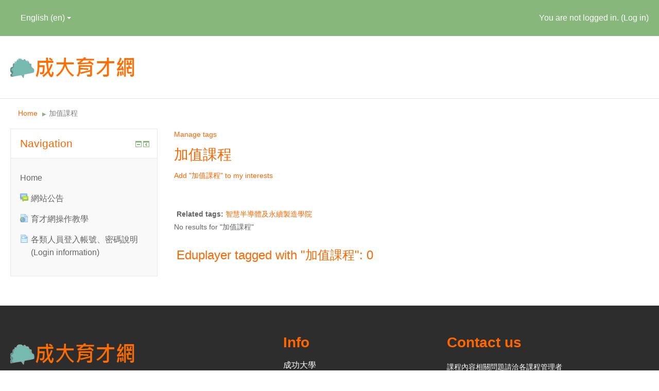

--- FILE ---
content_type: text/html; charset=utf-8
request_url: https://ge.ncku.edu.tw/tag/index.php?id=387&lang=en
body_size: 8528
content:
<!DOCTYPE html>
<html  dir="ltr" lang="en" xml:lang="en">
<head>
    <title>Tag - 加值課程</title>
    <link rel="shortcut icon" href="https://ge.ncku.edu.tw/theme/image.php/academi/theme/1740621286/favicon" />
    <meta http-equiv="Content-Type" content="text/html; charset=utf-8" />
<meta name="keywords" content="moodle, Tag - 加值課程" />
<link rel="stylesheet" type="text/css" href="https://ge.ncku.edu.tw/theme/yui_combo.php?rollup/3.17.2/yui-moodlesimple-min.css" /><script id="firstthemesheet" type="text/css">/** Required in order to fix style inclusion problems in IE with YUI **/</script><link rel="stylesheet" type="text/css" href="https://ge.ncku.edu.tw/theme/styles.php/academi/1740621286/all" />
<script type="text/javascript">
//<![CDATA[
var M = {}; M.yui = {};
M.pageloadstarttime = new Date();
M.cfg = {"wwwroot":"https:\/\/ge.ncku.edu.tw","sesskey":"CdhFHZcWIb","loadingicon":"https:\/\/ge.ncku.edu.tw\/theme\/image.php\/academi\/core\/1740621286\/i\/loading_small","themerev":"1740621286","slasharguments":1,"theme":"academi","jsrev":"1740621286","admin":"admin","svgicons":true};var yui1ConfigFn = function(me) {if(/-skin|reset|fonts|grids|base/.test(me.name)){me.type='css';me.path=me.path.replace(/\.js/,'.css');me.path=me.path.replace(/\/yui2-skin/,'/assets/skins/sam/yui2-skin')}};
var yui2ConfigFn = function(me) {var parts=me.name.replace(/^moodle-/,'').split('-'),component=parts.shift(),module=parts[0],min='-min';if(/-(skin|core)$/.test(me.name)){parts.pop();me.type='css';min=''};if(module){var filename=parts.join('-');me.path=component+'/'+module+'/'+filename+min+'.'+me.type}else me.path=component+'/'+component+'.'+me.type};
YUI_config = {"debug":false,"base":"https:\/\/ge.ncku.edu.tw\/lib\/yuilib\/3.17.2\/","comboBase":"https:\/\/ge.ncku.edu.tw\/theme\/yui_combo.php?","combine":true,"filter":null,"insertBefore":"firstthemesheet","groups":{"yui2":{"base":"https:\/\/ge.ncku.edu.tw\/lib\/yuilib\/2in3\/2.9.0\/build\/","comboBase":"https:\/\/ge.ncku.edu.tw\/theme\/yui_combo.php?","combine":true,"ext":false,"root":"2in3\/2.9.0\/build\/","patterns":{"yui2-":{"group":"yui2","configFn":yui1ConfigFn}}},"moodle":{"name":"moodle","base":"https:\/\/ge.ncku.edu.tw\/theme\/yui_combo.php?m\/1740621286\/","combine":true,"comboBase":"https:\/\/ge.ncku.edu.tw\/theme\/yui_combo.php?","ext":false,"root":"m\/1740621286\/","patterns":{"moodle-":{"group":"moodle","configFn":yui2ConfigFn}},"filter":null,"modules":{"moodle-core-actionmenu":{"requires":["base","event","node-event-simulate"]},"moodle-core-blocks":{"requires":["base","node","io","dom","dd","dd-scroll","moodle-core-dragdrop","moodle-core-notification"]},"moodle-core-checknet":{"requires":["base-base","moodle-core-notification-alert","io-base"]},"moodle-core-chooserdialogue":{"requires":["base","panel","moodle-core-notification"]},"moodle-core-dock":{"requires":["base","node","event-custom","event-mouseenter","event-resize","escape","moodle-core-dock-loader"]},"moodle-core-dock-loader":{"requires":["escape"]},"moodle-core-dragdrop":{"requires":["base","node","io","dom","dd","event-key","event-focus","moodle-core-notification"]},"moodle-core-event":{"requires":["event-custom"]},"moodle-core-formautosubmit":{"requires":["base","event-key"]},"moodle-core-formchangechecker":{"requires":["base","event-focus"]},"moodle-core-handlebars":{"condition":{"trigger":"handlebars","when":"after"}},"moodle-core-languninstallconfirm":{"requires":["base","node","moodle-core-notification-confirm","moodle-core-notification-alert"]},"moodle-core-lockscroll":{"requires":["plugin","base-build"]},"moodle-core-maintenancemodetimer":{"requires":["base","node"]},"moodle-core-notification":{"requires":["moodle-core-notification-dialogue","moodle-core-notification-alert","moodle-core-notification-confirm","moodle-core-notification-exception","moodle-core-notification-ajaxexception"]},"moodle-core-notification-dialogue":{"requires":["base","node","panel","escape","event-key","dd-plugin","moodle-core-widget-focusafterclose","moodle-core-lockscroll"]},"moodle-core-notification-alert":{"requires":["moodle-core-notification-dialogue"]},"moodle-core-notification-confirm":{"requires":["moodle-core-notification-dialogue"]},"moodle-core-notification-exception":{"requires":["moodle-core-notification-dialogue"]},"moodle-core-notification-ajaxexception":{"requires":["moodle-core-notification-dialogue"]},"moodle-core-popuphelp":{"requires":["moodle-core-tooltip"]},"moodle-core-tooltip":{"requires":["base","node","io-base","moodle-core-notification-dialogue","json-parse","widget-position","widget-position-align","event-outside","cache-base"]},"moodle-core_availability-form":{"requires":["base","node","event","panel","moodle-core-notification-dialogue","json"]},"moodle-backup-backupselectall":{"requires":["node","event","node-event-simulate","anim"]},"moodle-backup-confirmcancel":{"requires":["node","node-event-simulate","moodle-core-notification-confirm"]},"moodle-calendar-info":{"requires":["base","node","event-mouseenter","event-key","overlay","moodle-calendar-info-skin"]},"moodle-course-categoryexpander":{"requires":["node","event-key"]},"moodle-course-dragdrop":{"requires":["base","node","io","dom","dd","dd-scroll","moodle-core-dragdrop","moodle-core-notification","moodle-course-coursebase","moodle-course-util"]},"moodle-course-formatchooser":{"requires":["base","node","node-event-simulate"]},"moodle-course-management":{"requires":["base","node","io-base","moodle-core-notification-exception","json-parse","dd-constrain","dd-proxy","dd-drop","dd-delegate","node-event-delegate"]},"moodle-course-modchooser":{"requires":["moodle-core-chooserdialogue","moodle-course-coursebase"]},"moodle-course-toolboxes":{"requires":["node","base","event-key","node","io","moodle-course-coursebase","moodle-course-util"]},"moodle-course-util":{"requires":["node"],"use":["moodle-course-util-base"],"submodules":{"moodle-course-util-base":{},"moodle-course-util-section":{"requires":["node","moodle-course-util-base"]},"moodle-course-util-cm":{"requires":["node","moodle-course-util-base"]}}},"moodle-form-dateselector":{"requires":["base","node","overlay","calendar"]},"moodle-form-passwordunmask":{"requires":["node","base"]},"moodle-form-shortforms":{"requires":["node","base","selector-css3","moodle-core-event"]},"moodle-form-showadvanced":{"requires":["node","base","selector-css3"]},"moodle-core_message-messenger":{"requires":["escape","handlebars","io-base","moodle-core-notification-ajaxexception","moodle-core-notification-alert","moodle-core-notification-dialogue","moodle-core-notification-exception"]},"moodle-core_message-deletemessage":{"requires":["node","event"]},"moodle-question-chooser":{"requires":["moodle-core-chooserdialogue"]},"moodle-question-preview":{"requires":["base","dom","event-delegate","event-key","core_question_engine"]},"moodle-question-qbankmanager":{"requires":["node","selector-css3"]},"moodle-question-searchform":{"requires":["base","node"]},"moodle-availability_completion-form":{"requires":["base","node","event","moodle-core_availability-form"]},"moodle-availability_date-form":{"requires":["base","node","event","io","moodle-core_availability-form"]},"moodle-availability_grade-form":{"requires":["base","node","event","moodle-core_availability-form"]},"moodle-availability_group-form":{"requires":["base","node","event","moodle-core_availability-form"]},"moodle-availability_grouping-form":{"requires":["base","node","event","moodle-core_availability-form"]},"moodle-availability_profile-form":{"requires":["base","node","event","moodle-core_availability-form"]},"moodle-qtype_ddimageortext-dd":{"requires":["node","dd","dd-drop","dd-constrain"]},"moodle-qtype_ddimageortext-form":{"requires":["moodle-qtype_ddimageortext-dd","form_filepicker"]},"moodle-qtype_ddmarker-dd":{"requires":["node","event-resize","dd","dd-drop","dd-constrain","graphics"]},"moodle-qtype_ddmarker-form":{"requires":["moodle-qtype_ddmarker-dd","form_filepicker","graphics","escape"]},"moodle-qtype_ddwtos-dd":{"requires":["node","dd","dd-drop","dd-constrain"]},"moodle-mod_assign-history":{"requires":["node","transition"]},"moodle-mod_attendance-groupfilter":{"requires":["base","node"]},"moodle-mod_forum-subscriptiontoggle":{"requires":["base-base","io-base"]},"moodle-mod_quiz-autosave":{"requires":["base","node","event","event-valuechange","node-event-delegate","io-form"]},"moodle-mod_quiz-dragdrop":{"requires":["base","node","io","dom","dd","dd-scroll","moodle-core-dragdrop","moodle-core-notification","moodle-mod_quiz-quizbase","moodle-mod_quiz-util-base","moodle-mod_quiz-util-page","moodle-mod_quiz-util-slot","moodle-course-util"]},"moodle-mod_quiz-modform":{"requires":["base","node","event"]},"moodle-mod_quiz-questionchooser":{"requires":["moodle-core-chooserdialogue","moodle-mod_quiz-util","querystring-parse"]},"moodle-mod_quiz-quizbase":{"requires":["base","node"]},"moodle-mod_quiz-quizquestionbank":{"requires":["base","event","node","io","io-form","yui-later","moodle-question-qbankmanager","moodle-core-notification-dialogue"]},"moodle-mod_quiz-randomquestion":{"requires":["base","event","node","io","moodle-core-notification-dialogue"]},"moodle-mod_quiz-repaginate":{"requires":["base","event","node","io","moodle-core-notification-dialogue"]},"moodle-mod_quiz-toolboxes":{"requires":["base","node","event","event-key","io","moodle-mod_quiz-quizbase","moodle-mod_quiz-util-slot","moodle-core-notification-ajaxexception"]},"moodle-mod_quiz-util":{"requires":["node"],"use":["moodle-mod_quiz-util-base"],"submodules":{"moodle-mod_quiz-util-base":{},"moodle-mod_quiz-util-slot":{"requires":["node","moodle-mod_quiz-util-base"]},"moodle-mod_quiz-util-page":{"requires":["node","moodle-mod_quiz-util-base"]}}},"moodle-message_airnotifier-toolboxes":{"requires":["base","node","io"]},"moodle-block_course_overview_campus-filter":{"requires":["base","node"]},"moodle-block_course_overview_campus-hidecourse":{"requires":["base","node"]},"moodle-block_course_overview_campus-hidenews":{"requires":["base","node"]},"moodle-block_navigation-navigation":{"requires":["base","io-base","node","event-synthetic","event-delegate","json-parse"]},"moodle-filter_glossary-autolinker":{"requires":["base","node","io-base","json-parse","event-delegate","overlay","moodle-core-event","moodle-core-notification-alert","moodle-core-notification-exception","moodle-core-notification-ajaxexception"]},"moodle-filter_mathjaxloader-loader":{"requires":["moodle-core-event"]},"moodle-editor_atto-editor":{"requires":["node","transition","io","overlay","escape","event","event-simulate","event-custom","node-event-html5","yui-throttle","moodle-core-notification-dialogue","moodle-core-notification-confirm","moodle-editor_atto-rangy","handlebars","timers"]},"moodle-editor_atto-plugin":{"requires":["node","base","escape","event","event-outside","handlebars","event-custom","timers","moodle-editor_atto-menu"]},"moodle-editor_atto-menu":{"requires":["moodle-core-notification-dialogue","node","event","event-custom"]},"moodle-editor_atto-rangy":{"requires":[]},"moodle-report_eventlist-eventfilter":{"requires":["base","event","node","node-event-delegate","datatable","autocomplete","autocomplete-filters"]},"moodle-report_loglive-fetchlogs":{"requires":["base","event","node","io","node-event-delegate"]},"moodle-gradereport_grader-gradereporttable":{"requires":["base","node","event","handlebars","overlay","event-hover"]},"moodle-gradereport_history-userselector":{"requires":["escape","event-delegate","event-key","handlebars","io-base","json-parse","moodle-core-notification-dialogue"]},"moodle-tool_capability-search":{"requires":["base","node"]},"moodle-tool_monitor-dropdown":{"requires":["base","event","node"]},"moodle-assignfeedback_editpdf-editor":{"requires":["base","event","node","io","graphics","json","event-move","event-resize","querystring-stringify-simple","moodle-core-notification-dialog","moodle-core-notification-exception","moodle-core-notification-ajaxexception"]},"moodle-atto_accessibilitychecker-button":{"requires":["color-base","moodle-editor_atto-plugin"]},"moodle-atto_accessibilityhelper-button":{"requires":["moodle-editor_atto-plugin"]},"moodle-atto_align-button":{"requires":["moodle-editor_atto-plugin"]},"moodle-atto_bold-button":{"requires":["moodle-editor_atto-plugin"]},"moodle-atto_charmap-button":{"requires":["moodle-editor_atto-plugin"]},"moodle-atto_clear-button":{"requires":["moodle-editor_atto-plugin"]},"moodle-atto_collapse-button":{"requires":["moodle-editor_atto-plugin"]},"moodle-atto_emoticon-button":{"requires":["moodle-editor_atto-plugin"]},"moodle-atto_equation-button":{"requires":["moodle-editor_atto-plugin","moodle-core-event","io","event-valuechange","tabview","array-extras"]},"moodle-atto_fullscreen-button":{"requires":["event-resize","moodle-editor_atto-plugin"]},"moodle-atto_html-button":{"requires":["moodle-editor_atto-plugin","event-valuechange"]},"moodle-atto_image-button":{"requires":["moodle-editor_atto-plugin"]},"moodle-atto_indent-button":{"requires":["moodle-editor_atto-plugin"]},"moodle-atto_italic-button":{"requires":["moodle-editor_atto-plugin"]},"moodle-atto_link-button":{"requires":["moodle-editor_atto-plugin"]},"moodle-atto_managefiles-button":{"requires":["moodle-editor_atto-plugin"]},"moodle-atto_managefiles-usedfiles":{"requires":["node","escape"]},"moodle-atto_media-button":{"requires":["moodle-editor_atto-plugin"]},"moodle-atto_noautolink-button":{"requires":["moodle-editor_atto-plugin"]},"moodle-atto_orderedlist-button":{"requires":["moodle-editor_atto-plugin"]},"moodle-atto_rtl-button":{"requires":["moodle-editor_atto-plugin"]},"moodle-atto_strike-button":{"requires":["moodle-editor_atto-plugin"]},"moodle-atto_subscript-button":{"requires":["moodle-editor_atto-plugin"]},"moodle-atto_superscript-button":{"requires":["moodle-editor_atto-plugin"]},"moodle-atto_table-button":{"requires":["moodle-editor_atto-plugin","moodle-editor_atto-menu","event","event-valuechange"]},"moodle-atto_title-button":{"requires":["moodle-editor_atto-plugin"]},"moodle-atto_underline-button":{"requires":["moodle-editor_atto-plugin"]},"moodle-atto_undo-button":{"requires":["moodle-editor_atto-plugin"]},"moodle-atto_unorderedlist-button":{"requires":["moodle-editor_atto-plugin"]}}},"gallery":{"name":"gallery","base":"https:\/\/ge.ncku.edu.tw\/lib\/yuilib\/gallery\/","combine":true,"comboBase":"https:\/\/ge.ncku.edu.tw\/theme\/yui_combo.php?","ext":false,"root":"gallery\/1740621286\/","patterns":{"gallery-":{"group":"gallery"}}}},"modules":{"core_filepicker":{"name":"core_filepicker","fullpath":"https:\/\/ge.ncku.edu.tw\/lib\/javascript.php\/1740621286\/repository\/filepicker.js","requires":["base","node","node-event-simulate","json","async-queue","io-base","io-upload-iframe","io-form","yui2-treeview","panel","cookie","datatable","datatable-sort","resize-plugin","dd-plugin","escape","moodle-core_filepicker"]}}};
M.yui.loader = {modules: {}};

//]]>
</script>

<meta name="google-site-verification" content="21ThKQ4rapOwZkdagKXWvB-a3g-V3SU2Ik2xiCfrago" />
<!-- Global site tag (analytics.js) - Google Analytics -->
<script type="text/javascript">
  (function(i,s,o,g,r,a,m){i['GoogleAnalyticsObject']=r;i[r]=i[r]||function(){
  (i[r].q=i[r].q||[]).push(arguments)},i[r].l=1*new Date();a=s.createElement(o),
  m=s.getElementsByTagName(o)[0];a.async=1;a.src=g;m.parentNode.insertBefore(a,m)
  })(window,document,'script','//www.google-analytics.com/analytics.js','ga');

  ga('create', 'UA-79230563-1', 'auto');
  ga('send', 'pageview');

</script>

<!-- Global site tag (gtag.js) - Google Analytics(4) -->
<script async src="https://www.googletagmanager.com/gtag/js?id=G-FHTS9H202Z"></script>
<script>
  window.dataLayer = window.dataLayer || [];
  function gtag(){dataLayer.push(arguments);}
  gtag('js', new Date());

  gtag('config', 'G-FHTS9H202Z');
</script>

<!--
<meta http-equiv="Content-Security-Policy" content="upgrade-insecure-requests">
-->
<!-- Google Tag Manager -->
<!--
<script>(function(w,d,s,l,i){w[l]=w[l]||[];w[l].push({'gtm.start':
new Date().getTime(),event:'gtm.js'});var f=d.getElementsByTagName(s)[0],
j=d.createElement(s),dl=l!='dataLayer'?'&l='+l:'';j.async=true;j.src=
'https://www.googletagmanager.com/gtm.js?id='+i+dl;f.parentNode.insertBefore(j,f);
})(window,document,'script','dataLayer','GTM-KM4DQV4');</script>
-->
<!-- End Google Tag Manager -->

<!--
<script>
  (function(i,s,o,g,r,a,m){i['GoogleAnalyticsObject']=r;i[r]=i[r]||function(){
  (i[r].q=i[r].q||[]).push(arguments)},i[r].l=1*new Date();a=s.createElement(o),
  m=s.getElementsByTagName(o)[0];a.async=1;a.src=g;m.parentNode.insertBefore(a,m)
  })(window,document,'script','https://www.google-analytics.com/analytics.js','ga');
-->
<!-- add-->
<!--
var GA_LOCAL_STORAGE_KEY = 'ga:clientId';
if (window.localStorage) {
  ga('create', 'UA-79230563-1', {
    'storage': 'none',
    'clientId': localStorage.getItem(GA_LOCAL_STORAGE_KEY)
  });
  ga(function(tracker) {
    localStorage.setItem(GA_LOCAL_STORAGE_KEY, tracker.get('clientId'));
  });
}
else {
  ga('create', 'UA-79230563-1', 'auto');
}

var dimensionValue = localStorage.getItem(GA_LOCAL_STORAGE_KEY);
ga('set', 'dimension1', dimensionValue);

var dimensionValue2 = 'userGA;
ga('set', 'dimension2', dimensionValue2);
-->
<!-- add end -->
<!--
  ga('send', 'pageview');

</script>
-->    <meta name="viewport" content="width=device-width, initial-scale=1.0">
</head>

<body  id="page-tag-index" class="format-site  path-tag safari dir-ltr lang-en yui-skin-sam yui3-skin-sam ge-ncku-edu-tw pagelayout-standard course-1 context-1 notloggedin has-region-side-pre used-region-side-pre has-region-side-post empty-region-side-post side-pre-only">

<div class="skiplinks"><a class="skip" href="#maincontent">Skip to main content</a></div>
<script type="text/javascript" src="https://ge.ncku.edu.tw/theme/yui_combo.php?rollup/3.17.2/yui-moodlesimple-min.js&amp;rollup/1740621286/mcore-min.js"></script><script type="text/javascript" src="https://ge.ncku.edu.tw/theme/jquery.php/core/jquery-1.11.3.min.js"></script>
<script type="text/javascript" src="https://ge.ncku.edu.tw/theme/jquery.php/core/notify/notify.js"></script>
<script type="text/javascript" src="https://ge.ncku.edu.tw/theme/jquery.php/core/jquery-migrate-1.2.1.min.js"></script>
<script type="text/javascript" src="https://ge.ncku.edu.tw/lib/javascript.php/1740621286/lib/javascript-static.js"></script>
<script type="text/javascript">
//<![CDATA[
document.body.className += ' jsenabled';
//]]>
</script>


<!-- Google Tag Manager (noscript) -->
<!--
<noscript><iframe src="https://www.googletagmanager.com/ns.html?id=GTM-KM4DQV4"
height="0" width="0" style="display:none;visibility:hidden"></iframe></noscript>
-->
<!-- End Google Tag Manager (noscript) -->

<div id="BackTop">˄</div>



<header id="header">
	<div class="header-top">
    <div class="navbar">
      <div class="navbar-inner">
        <div class="container-fluid">
          <a data-target=".navbar-responsive-collapse" data-toggle="collapse" class="btn btn-navbar">
            <span class="icon-bar"></span>
            <span class="icon-bar"></span>
            <span class="icon-bar"></span>
          </a>
          <a class="brand" href="https://ge.ncku.edu.tw">NCKU Education</a>
            										       <div class="usermenu"><span class="login">You are not logged in. (<a href="https://ge.ncku.edu.tw/login/index.php">Log in</a>)</span></div>                
          <div class="nav-collapse collapse navbar-responsive-collapse">
													<ul class="nav"><li class="dropdown langmenu"><a href="#" class="dropdown-toggle" data-toggle="dropdown" title="Language">English ‎(en)‎<b class="caret"></b></a><ul class="dropdown-menu"><li><a title="简体中文 ‎(zh_cn)‎" href="https://ge.ncku.edu.tw/tag/index.php?id=387&amp;lang=zh_cn">简体中文 ‎(zh_cn)‎</a></li><li><a title="日本語 ‎(ja)‎" href="https://ge.ncku.edu.tw/tag/index.php?id=387&amp;lang=ja">日本語 ‎(ja)‎</a></li><li><a title="正體中文 ‎(zh_tw)‎" href="https://ge.ncku.edu.tw/tag/index.php?id=387&amp;lang=zh_tw">正體中文 ‎(zh_tw)‎</a></li><li><a title="English ‎(en)‎" href="https://ge.ncku.edu.tw/tag/index.php?id=387&amp;lang=en">English ‎(en)‎</a></li></ul></ul>            <ul class="nav pull-right">
                <li></li>
                    
            </ul>
          </div>
        </div>
      </div>
    </div>
  </div>
  <div class="header-main">
  	<div class="container-fluid">
    	<div class="row-fluid">
      	<div class="span5">
        	<div class="logo"><a href="https://ge.ncku.edu.tw"><img src="//ge.ncku.edu.tw/pluginfile.php/1/theme_academi/logo/1740621286/logo_chinese.png" width="243" height="77" alt="Academi"></a></div>
		  
        </div>
      	<div class="span7">
        	<div class="infoarea">          	
	<!--
            <span><i class="fa fa-phone"></i>Call Us: (06) 275-7575 ext.61056 (平臺操作)</span>
            <span><i class="fa fa-envelope-o"></i>Email: sfkuo@ncku.edu.tw (平臺操作)</span>
	-->
          </div>
        </div>
      </div>
    </div>
  </div>
</header>
<!--E.O.Header-->

<div id="page" class="container-fluid">

    <header id="page-header" class="clearfix">
        <a title="Home" class="logo" href="https://ge.ncku.edu.tw"></a>        <div id="page-navbar" class="clearfix">
            <nav class="breadcrumb-nav"><span class="accesshide">Page path</span><ul class="breadcrumb"><li><a href="https://ge.ncku.edu.tw/">Home</a> <span class="divider"> <span class="accesshide " ><span class="arrow_text">/</span>&nbsp;</span><span class="arrow sep">&#x25B6;&#xFE0E;</span> </span></li><li><span tabindex="0">加值課程</span></li></ul></nav>
            <div class="breadcrumb-button"></div>
        </div>
        <div id="course-header">
                    </div>
    </header>

    <div id="page-content" class="row-fluid">
        <div id="region-bs-main-and-pre" class="span9">
            <div class="row-fluid">
                <section id="region-main" class="span8 pull-right">
                    <div role="main"><span id="maincontent"></span><div class="managelink"><a href="https://ge.ncku.edu.tw/user/tag.php?id=0">Manage tags</a></div><h2>加值課程</h2><div id="tag-management-box" class="box box"><a href="https://ge.ncku.edu.tw/tag/user.php?action=addinterest&amp;sesskey=CdhFHZcWIb&amp;tag=%E5%8A%A0%E5%80%BC%E8%AA%B2%E7%A8%8B">Add "加值課程" to my interests</a></div><div id="tag-description" class="box generalbox"><br /><br /><strong>Related tags: </strong><a href="https://ge.ncku.edu.tw/tag/index.php?tag=%E6%99%BA%E6%85%A7%E5%8D%8A%E5%B0%8E%E9%AB%94%E5%8F%8A%E6%B0%B8%E7%BA%8C%E8%A3%BD%E9%80%A0%E5%AD%B8%E9%99%A2">智慧半導體及永續製造學院</a></div><div class="relatedpages"><p>No results for "加值課程"</p></div><div id="tag-blogs" class="box generalbox"><a name='eduplayer'></a><h3>Eduplayer tagged with "加值課程": 0</h3><ul id="tageduplayerentries"></ul></div></div>                </section>
                <aside id="block-region-side-pre" class="span4 desktop-first-column block-region" data-blockregion="side-pre" data-droptarget="1"><a class="skip skip-block" id="fsb-1" href="#sb-1">Skip Navigation</a><div id="inst4" class="block_navigation  block" role="navigation" data-block="navigation" data-instanceid="4" aria-labelledby="instance-4-header" data-dockable="1"><div class="header"><div class="title"><div class="block_action"></div><h2 id="instance-4-header">Navigation</h2></div></div><div class="content"><ul class="block_tree list"><li class="type_unknown depth_1 contains_branch" aria-expanded="true"><p class="tree_item branch navigation_node"><a href="https://ge.ncku.edu.tw/">Home</a></p><ul><li class="type_activity depth_2 item_with_icon"><p class="tree_item leaf hasicon"><a title="Forum" href="https://ge.ncku.edu.tw/mod/forum/view.php?id=28"><img class="smallicon navicon" alt="Forum" title="Forum" src="https://ge.ncku.edu.tw/theme/image.php/academi/forum/1740621286/icon" /><span class="item-content-wrap">網站公告</span></a></p></li><li class="type_activity depth_2 item_with_icon"><p class="tree_item leaf hasicon"><a title="URL" href="https://ge.ncku.edu.tw/mod/url/view.php?id=340"><img class="smallicon navicon" alt="URL" title="URL" src="https://ge.ncku.edu.tw/theme/image.php/academi/url/1740621286/icon" /><span class="item-content-wrap">育才網操作教學</span></a></p></li><li class="type_activity depth_2 item_with_icon"><p class="tree_item leaf hasicon"><a title="Page" href="https://ge.ncku.edu.tw/mod/page/view.php?id=293"><img class="smallicon navicon" alt="Page" title="Page" src="https://ge.ncku.edu.tw/theme/image.php/academi/page/1740621286/icon" /><span class="item-content-wrap">各類人員登入帳號、密碼說明(Login information)</span></a></p></li></ul></li></ul></div></div><span class="skip-block-to" id="sb-1"></span></aside>            </div>
        </div>
        <aside id="block-region-side-post" class="span3 block-region" data-blockregion="side-post" data-droptarget="1"></aside>    </div>

    </div>

<footer id="footer">
	<div class="footer-main">
  	<div class="container-fluid">
    	<div class="row-fluid">
      	<div class="span5">
        	<div class="infoarea">
          	<div class="footer-logo"><a href="#"><img src="//ge.ncku.edu.tw/pluginfile.php/1/theme_academi/logo/1740621286/logo_chinese.png" width="243" height="77" alt="Academi"></a></div>
                       </div>
        </div>
      	<div class="span3">
        	<div class="foot-links">
          	<h2>Info</h2>
             <ul> 
             <li><a href="http://web.ncku.edu.tw/" target="_blank">成功大學</a></li><li><a href="http://cc.ncku.edu.tw/bin/home.php" target="_blank">計算機與網路中心</a></li>             </ul>
            <ul style="display:none;">            	
              <li><a href="https://ge.ncku.edu.tw/">Home</a></li>
              <li><a href="https://moodle.org/forums/" target="_blank">Moodle community</a></li>
              <li><a href="https://docs.moodle.org" target="_blank">Moodle Docs</a></li>
              <li><a href="https://moodle.org/course/" target="_blank">Moodle support</a></li>
            </ul>
          </div>
        </div>
      	<div class="span4">
          <div class="contact-info">
            <h2 class="nopadding">Contact us</h2>
            <p>課程內容相關問題請洽各課程管理者<br>
              <i class="fa fa-phone-square"></i> Phone: (06) 275-7575 ext.61056 (平臺操作)<br>
              <i class="fa fa-envelope"></i> E-mail: <a class="mail-link" href="mailto:sfkuo@ncku.edu.tw (平臺操作)">sfkuo@ncku.edu.tw (平臺操作)</a><br>
            </p>
          </div>
                 </div>
      </div>
    </div>
  </div>
  <div class="footer-bootom">
  	
          	<p>Copyright © 2017 National Cheng Kung University all rights reserved</p>
         </div>
</footer>
<!--E.O.Footer-->

<script type="text/javascript">
	window.dataLayer = window.dataLayer || [];
        dataLayer.push({"data_name": "Guest"});
        </script>
<footer>
</footer>

<script>
$("#BackTop").hide();
$("#BackTop").click(function(){
    jQuery("html,body").animate({
        scrollTop:0
    },1000);
});
$(window).scroll(function() {
    if ( $(this).scrollTop() > 300){
        $('#BackTop').fadeIn("fast");
    } else {
        $('#BackTop').stop().fadeOut("fast");
    }
});
</script><script type="text/javascript">
//<![CDATA[
var require = {
    baseUrl : 'https://ge.ncku.edu.tw/lib/requirejs.php/1740621286/',
    // We only support AMD modules with an explicit define() statement.
    enforceDefine: true,
    skipDataMain: true,

    paths: {
        jquery: 'https://ge.ncku.edu.tw/lib/javascript.php/1740621286/lib/jquery/jquery-1.11.3.min',
        jqueryui: 'https://ge.ncku.edu.tw/lib/javascript.php/1740621286/lib/jquery/ui-1.11.4/jquery-ui.min',
        jqueryprivate: 'https://ge.ncku.edu.tw/lib/javascript.php/1740621286/lib/requirejs/jquery-private'
    },

    // Custom jquery config map.
    map: {
      // '*' means all modules will get 'jqueryprivate'
      // for their 'jquery' dependency.
      '*': { jquery: 'jqueryprivate' },

      // 'jquery-private' wants the real jQuery module
      // though. If this line was not here, there would
      // be an unresolvable cyclic dependency.
      jqueryprivate: { jquery: 'jquery' }
    }
};

//]]>
</script>
<script type="text/javascript" src="https://ge.ncku.edu.tw/lib/javascript.php/1740621286/lib/requirejs/require.min.js"></script>
<script type="text/javascript">
//<![CDATA[
require(['core/first'], function() {
;
require(["core/log"], function(amd) { amd.setConfig({"level":"warn"}); });
});
//]]>
</script>
<script type="text/javascript" src="https://ge.ncku.edu.tw/lib/javascript.php/1740621286/theme/academi/javascript/theme.js"></script>
<script type="text/javascript" src="https://ge.ncku.edu.tw/theme/javascript.php/academi/1740621286/footer"></script>
<script type="text/javascript">
//<![CDATA[
M.str = {"moodle":{"lastmodified":"Last modified","name":"Name","error":"Error","info":"Information","viewallcourses":"View all courses","morehelp":"More help","loadinghelp":"Loading...","cancel":"Cancel","yes":"Yes","confirm":"Confirm","no":"No","areyousure":"Are you sure?","closebuttontitle":"Close","unknownerror":"Unknown error"},"repository":{"type":"Type","size":"Size","invalidjson":"Invalid JSON string","nofilesattached":"No files attached","filepicker":"File picker","logout":"Logout","nofilesavailable":"No files available","norepositoriesavailable":"Sorry, none of your current repositories can return files in the required format.","fileexistsdialogheader":"File exists","fileexistsdialog_editor":"A file with that name has already been attached to the text you are editing.","fileexistsdialog_filemanager":"A file with that name has already been attached","renameto":"Rename to \"{$a}\"","referencesexist":"There are {$a} alias\/shortcut files that use this file as their source","select":"Select"},"block":{"addtodock":"Move this to the dock","undockitem":"Undock this item","dockblock":"Dock {$a} block","undockblock":"Undock {$a} block","undockall":"Undock all","hidedockpanel":"Hide the dock panel","hidepanel":"Hide panel"},"langconfig":{"thisdirectionvertical":"btt"},"admin":{"confirmation":"Confirmation"}};
//]]>
</script>
<script type="text/javascript">
//<![CDATA[
var navtreeexpansions4 = [];
//]]>
</script>
<script type="text/javascript">
//<![CDATA[
(function() {M.util.load_flowplayer();
setTimeout("fix_column_widths()", 20);
Y.use("moodle-core-dock-loader",function() {M.core.dock.loader.initLoader();
});
Y.use("moodle-block_navigation-navigation",function() {M.block_navigation.init_add_tree({"id":"4","instance":"4","candock":true,"courselimit":"20","expansionlimit":0});
});
Y.use("moodle-block_navigation-navigation",function() {M.block_navigation.init_add_tree({"id":"5","instance":"5","candock":true});
});
M.util.help_popups.setup(Y);
Y.use("moodle-core-popuphelp",function() {M.core.init_popuphelp();
});
M.util.init_skiplink(Y);
Y.use("moodle-core-formautosubmit",function() {M.core.init_formautosubmit({"selectid":"single_select697309eabf9864","nothing":false});
});
M.util.init_block_hider(Y, {"id":"inst4","title":"Navigation","preference":"block4hidden","tooltipVisible":"Hide Navigation block","tooltipHidden":"Show Navigation block"});
 M.util.js_pending('random697309eabf9866'); Y.on('domready', function() { M.util.js_complete("init");  M.util.js_complete('random697309eabf9866'); });
})();
//]]>
</script>
   



</body>
</html>


--- FILE ---
content_type: image/svg+xml
request_url: https://ge.ncku.edu.tw/theme/image.php/academi/core/1740621286/t/switch_plus
body_size: 654
content:
<!DOCTYPE svg PUBLIC "-//W3C//DTD SVG 1.1//EN" "http://www.w3.org/Graphics/SVG/1.1/DTD/svg11.dtd" [
	<!ENTITY ns_flows "http://ns.adobe.com/Flows/1.0/">
]><svg xmlns="http://www.w3.org/2000/svg" width="12" height="12" viewBox="0 0 12 12" preserveAspectRatio="xMinYMid meet" overflow="visible"><path d="M11 0h-10c-.5 0-1 .5-1 1v10c0 .5.5 1 1 1h10c.5 0 1-.5 1-1v-10c0-.5-.5-1-1-1zm0 10c0 .5-.5 1-1 1h-8c-.5 0-1-.5-1-1v-6c0-.5.5-1 1-1h8c.5 0 1 .5 1 1v6zm-2-3.5v1c0 .3-.2.5-.5.5h-1.5v1.5c0 .3-.2.5-.5.5h-1c-.3 0-.5-.2-.5-.5v-1.5h-1.5c-.3 0-.5-.2-.5-.5v-1c0-.3.2-.5.5-.5h1.5v-1.5c0-.3.2-.5.5-.5h1c.3 0 .5.2.5.5v1.5h1.5c.3 0 .5.2.5.5z" fill="#88b77b"/></svg>